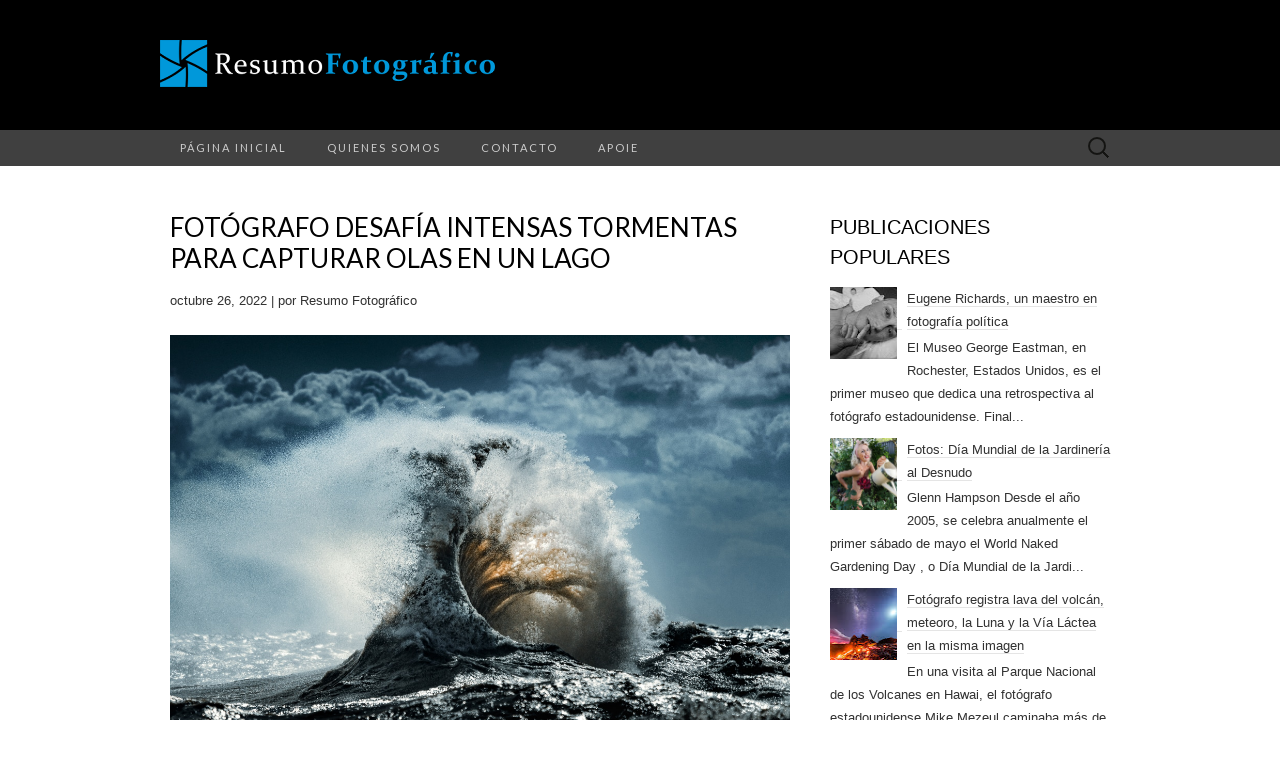

--- FILE ---
content_type: text/html; charset=utf-8
request_url: https://www.google.com/recaptcha/api2/aframe
body_size: 266
content:
<!DOCTYPE HTML><html><head><meta http-equiv="content-type" content="text/html; charset=UTF-8"></head><body><script nonce="UuuPnKo-gtcwvF42Ha3G1w">/** Anti-fraud and anti-abuse applications only. See google.com/recaptcha */ try{var clients={'sodar':'https://pagead2.googlesyndication.com/pagead/sodar?'};window.addEventListener("message",function(a){try{if(a.source===window.parent){var b=JSON.parse(a.data);var c=clients[b['id']];if(c){var d=document.createElement('img');d.src=c+b['params']+'&rc='+(localStorage.getItem("rc::a")?sessionStorage.getItem("rc::b"):"");window.document.body.appendChild(d);sessionStorage.setItem("rc::e",parseInt(sessionStorage.getItem("rc::e")||0)+1);localStorage.setItem("rc::h",'1769259323057');}}}catch(b){}});window.parent.postMessage("_grecaptcha_ready", "*");}catch(b){}</script></body></html>